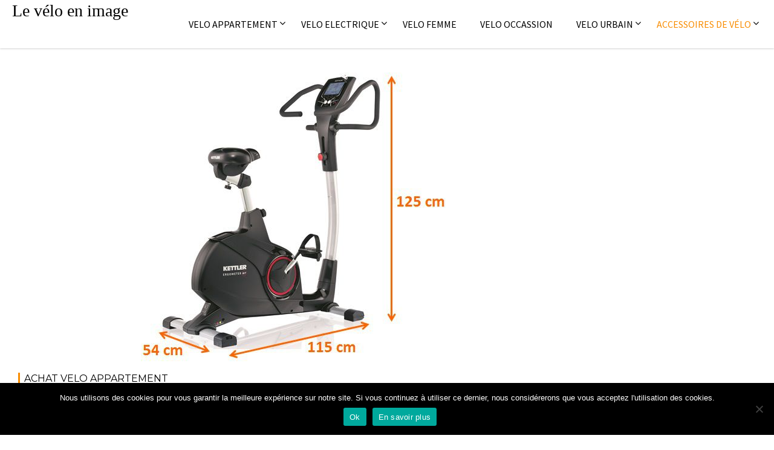

--- FILE ---
content_type: text/html; charset=UTF-8
request_url: https://www.parti-du-velo.fr/achat-velo-appartement-2/
body_size: 11841
content:
<!DOCTYPE html><html lang="fr-FR">
    	<head>

		        <meta charset="UTF-8">
        <meta name="viewport" content="width=device-width, initial-scale=1">
        <link rel="profile" href="https://gmpg.org/xfn/11">
        <link rel="pingback" href="https://www.parti-du-velo.fr/xmlrpc.php">
    <meta name='robots' content='index, follow, max-image-preview:large, max-snippet:-1, max-video-preview:-1' />

	<!-- This site is optimized with the Yoast SEO plugin v23.4 - https://yoast.com/wordpress/plugins/seo/ -->
	<title>Achat velo appartement - Le vélo en image</title>
	<link rel="canonical" href="https://www.parti-du-velo.fr/achat-velo-appartement-2/" />
	<meta property="og:locale" content="fr_FR" />
	<meta property="og:type" content="article" />
	<meta property="og:title" content="Achat velo appartement - Le vélo en image" />
	<meta property="og:description" content="Achat velo appartement Source google image: https://www.declicfitness.com/site/medias/kettler-velo-appartement-e7-achat.jpg" />
	<meta property="og:url" content="https://www.parti-du-velo.fr/achat-velo-appartement-2/" />
	<meta property="og:site_name" content="Le vélo en image" />
	<meta property="article:published_time" content="2017-05-19T07:34:48+00:00" />
	<meta property="og:image" content="https://www.parti-du-velo.fr/wp-content/uploads/2017/05/kettler-velo-appartement-e7-achat.jpg" />
	<meta property="og:image:width" content="504" />
	<meta property="og:image:height" content="478" />
	<meta property="og:image:type" content="image/jpeg" />
	<meta name="twitter:card" content="summary_large_image" />
	<script type="application/ld+json" class="yoast-schema-graph">{"@context":"https://schema.org","@graph":[{"@type":"WebPage","@id":"https://www.parti-du-velo.fr/achat-velo-appartement-2/","url":"https://www.parti-du-velo.fr/achat-velo-appartement-2/","name":"Achat velo appartement - Le vélo en image","isPartOf":{"@id":"https://www.parti-du-velo.fr/#website"},"primaryImageOfPage":{"@id":"https://www.parti-du-velo.fr/achat-velo-appartement-2/#primaryimage"},"image":{"@id":"https://www.parti-du-velo.fr/achat-velo-appartement-2/#primaryimage"},"thumbnailUrl":"https://www.parti-du-velo.fr/wp-content/uploads/2017/05/kettler-velo-appartement-e7-achat.jpg","datePublished":"2017-05-19T07:34:48+00:00","dateModified":"2017-05-19T07:34:48+00:00","author":{"@id":""},"breadcrumb":{"@id":"https://www.parti-du-velo.fr/achat-velo-appartement-2/#breadcrumb"},"inLanguage":"fr-FR","potentialAction":[{"@type":"ReadAction","target":["https://www.parti-du-velo.fr/achat-velo-appartement-2/"]}]},{"@type":"ImageObject","inLanguage":"fr-FR","@id":"https://www.parti-du-velo.fr/achat-velo-appartement-2/#primaryimage","url":"https://www.parti-du-velo.fr/wp-content/uploads/2017/05/kettler-velo-appartement-e7-achat.jpg","contentUrl":"https://www.parti-du-velo.fr/wp-content/uploads/2017/05/kettler-velo-appartement-e7-achat.jpg","width":504,"height":478},{"@type":"BreadcrumbList","@id":"https://www.parti-du-velo.fr/achat-velo-appartement-2/#breadcrumb","itemListElement":[{"@type":"ListItem","position":1,"name":"Home","item":"https://www.parti-du-velo.fr/"},{"@type":"ListItem","position":2,"name":"Achat velo appartement"}]},{"@type":"WebSite","@id":"https://www.parti-du-velo.fr/#website","url":"https://www.parti-du-velo.fr/","name":"Le vélo en image","description":"","potentialAction":[{"@type":"SearchAction","target":{"@type":"EntryPoint","urlTemplate":"https://www.parti-du-velo.fr/?s={search_term_string}"},"query-input":{"@type":"PropertyValueSpecification","valueRequired":true,"valueName":"search_term_string"}}],"inLanguage":"fr-FR"}]}</script>
	<!-- / Yoast SEO plugin. -->


<link rel='dns-prefetch' href='//fonts.googleapis.com' />
<link rel="alternate" type="application/rss+xml" title="Le vélo en image &raquo; Flux" href="https://www.parti-du-velo.fr/feed/" />
<link rel="alternate" type="application/rss+xml" title="Le vélo en image &raquo; Flux des commentaires" href="https://www.parti-du-velo.fr/comments/feed/" />
<link rel="alternate" type="application/rss+xml" title="Le vélo en image &raquo; Achat velo appartement Flux des commentaires" href="https://www.parti-du-velo.fr/achat-velo-appartement-2/feed/" />
<script type="text/javascript">
/* <![CDATA[ */
window._wpemojiSettings = {"baseUrl":"https:\/\/s.w.org\/images\/core\/emoji\/15.0.3\/72x72\/","ext":".png","svgUrl":"https:\/\/s.w.org\/images\/core\/emoji\/15.0.3\/svg\/","svgExt":".svg","source":{"concatemoji":"https:\/\/www.parti-du-velo.fr\/wp-includes\/js\/wp-emoji-release.min.js?ver=6.6.4"}};
/*! This file is auto-generated */
!function(i,n){var o,s,e;function c(e){try{var t={supportTests:e,timestamp:(new Date).valueOf()};sessionStorage.setItem(o,JSON.stringify(t))}catch(e){}}function p(e,t,n){e.clearRect(0,0,e.canvas.width,e.canvas.height),e.fillText(t,0,0);var t=new Uint32Array(e.getImageData(0,0,e.canvas.width,e.canvas.height).data),r=(e.clearRect(0,0,e.canvas.width,e.canvas.height),e.fillText(n,0,0),new Uint32Array(e.getImageData(0,0,e.canvas.width,e.canvas.height).data));return t.every(function(e,t){return e===r[t]})}function u(e,t,n){switch(t){case"flag":return n(e,"\ud83c\udff3\ufe0f\u200d\u26a7\ufe0f","\ud83c\udff3\ufe0f\u200b\u26a7\ufe0f")?!1:!n(e,"\ud83c\uddfa\ud83c\uddf3","\ud83c\uddfa\u200b\ud83c\uddf3")&&!n(e,"\ud83c\udff4\udb40\udc67\udb40\udc62\udb40\udc65\udb40\udc6e\udb40\udc67\udb40\udc7f","\ud83c\udff4\u200b\udb40\udc67\u200b\udb40\udc62\u200b\udb40\udc65\u200b\udb40\udc6e\u200b\udb40\udc67\u200b\udb40\udc7f");case"emoji":return!n(e,"\ud83d\udc26\u200d\u2b1b","\ud83d\udc26\u200b\u2b1b")}return!1}function f(e,t,n){var r="undefined"!=typeof WorkerGlobalScope&&self instanceof WorkerGlobalScope?new OffscreenCanvas(300,150):i.createElement("canvas"),a=r.getContext("2d",{willReadFrequently:!0}),o=(a.textBaseline="top",a.font="600 32px Arial",{});return e.forEach(function(e){o[e]=t(a,e,n)}),o}function t(e){var t=i.createElement("script");t.src=e,t.defer=!0,i.head.appendChild(t)}"undefined"!=typeof Promise&&(o="wpEmojiSettingsSupports",s=["flag","emoji"],n.supports={everything:!0,everythingExceptFlag:!0},e=new Promise(function(e){i.addEventListener("DOMContentLoaded",e,{once:!0})}),new Promise(function(t){var n=function(){try{var e=JSON.parse(sessionStorage.getItem(o));if("object"==typeof e&&"number"==typeof e.timestamp&&(new Date).valueOf()<e.timestamp+604800&&"object"==typeof e.supportTests)return e.supportTests}catch(e){}return null}();if(!n){if("undefined"!=typeof Worker&&"undefined"!=typeof OffscreenCanvas&&"undefined"!=typeof URL&&URL.createObjectURL&&"undefined"!=typeof Blob)try{var e="postMessage("+f.toString()+"("+[JSON.stringify(s),u.toString(),p.toString()].join(",")+"));",r=new Blob([e],{type:"text/javascript"}),a=new Worker(URL.createObjectURL(r),{name:"wpTestEmojiSupports"});return void(a.onmessage=function(e){c(n=e.data),a.terminate(),t(n)})}catch(e){}c(n=f(s,u,p))}t(n)}).then(function(e){for(var t in e)n.supports[t]=e[t],n.supports.everything=n.supports.everything&&n.supports[t],"flag"!==t&&(n.supports.everythingExceptFlag=n.supports.everythingExceptFlag&&n.supports[t]);n.supports.everythingExceptFlag=n.supports.everythingExceptFlag&&!n.supports.flag,n.DOMReady=!1,n.readyCallback=function(){n.DOMReady=!0}}).then(function(){return e}).then(function(){var e;n.supports.everything||(n.readyCallback(),(e=n.source||{}).concatemoji?t(e.concatemoji):e.wpemoji&&e.twemoji&&(t(e.twemoji),t(e.wpemoji)))}))}((window,document),window._wpemojiSettings);
/* ]]> */
</script>
<style id='wp-emoji-styles-inline-css' type='text/css'>

	img.wp-smiley, img.emoji {
		display: inline !important;
		border: none !important;
		box-shadow: none !important;
		height: 1em !important;
		width: 1em !important;
		margin: 0 0.07em !important;
		vertical-align: -0.1em !important;
		background: none !important;
		padding: 0 !important;
	}
</style>
<link rel='stylesheet' id='wp-block-library-css' href='https://www.parti-du-velo.fr/wp-includes/css/dist/block-library/style.min.css?ver=6.6.4' type='text/css' media='all' />
<style id='wp-block-library-theme-inline-css' type='text/css'>
.wp-block-audio :where(figcaption){color:#555;font-size:13px;text-align:center}.is-dark-theme .wp-block-audio :where(figcaption){color:#ffffffa6}.wp-block-audio{margin:0 0 1em}.wp-block-code{border:1px solid #ccc;border-radius:4px;font-family:Menlo,Consolas,monaco,monospace;padding:.8em 1em}.wp-block-embed :where(figcaption){color:#555;font-size:13px;text-align:center}.is-dark-theme .wp-block-embed :where(figcaption){color:#ffffffa6}.wp-block-embed{margin:0 0 1em}.blocks-gallery-caption{color:#555;font-size:13px;text-align:center}.is-dark-theme .blocks-gallery-caption{color:#ffffffa6}:root :where(.wp-block-image figcaption){color:#555;font-size:13px;text-align:center}.is-dark-theme :root :where(.wp-block-image figcaption){color:#ffffffa6}.wp-block-image{margin:0 0 1em}.wp-block-pullquote{border-bottom:4px solid;border-top:4px solid;color:currentColor;margin-bottom:1.75em}.wp-block-pullquote cite,.wp-block-pullquote footer,.wp-block-pullquote__citation{color:currentColor;font-size:.8125em;font-style:normal;text-transform:uppercase}.wp-block-quote{border-left:.25em solid;margin:0 0 1.75em;padding-left:1em}.wp-block-quote cite,.wp-block-quote footer{color:currentColor;font-size:.8125em;font-style:normal;position:relative}.wp-block-quote.has-text-align-right{border-left:none;border-right:.25em solid;padding-left:0;padding-right:1em}.wp-block-quote.has-text-align-center{border:none;padding-left:0}.wp-block-quote.is-large,.wp-block-quote.is-style-large,.wp-block-quote.is-style-plain{border:none}.wp-block-search .wp-block-search__label{font-weight:700}.wp-block-search__button{border:1px solid #ccc;padding:.375em .625em}:where(.wp-block-group.has-background){padding:1.25em 2.375em}.wp-block-separator.has-css-opacity{opacity:.4}.wp-block-separator{border:none;border-bottom:2px solid;margin-left:auto;margin-right:auto}.wp-block-separator.has-alpha-channel-opacity{opacity:1}.wp-block-separator:not(.is-style-wide):not(.is-style-dots){width:100px}.wp-block-separator.has-background:not(.is-style-dots){border-bottom:none;height:1px}.wp-block-separator.has-background:not(.is-style-wide):not(.is-style-dots){height:2px}.wp-block-table{margin:0 0 1em}.wp-block-table td,.wp-block-table th{word-break:normal}.wp-block-table :where(figcaption){color:#555;font-size:13px;text-align:center}.is-dark-theme .wp-block-table :where(figcaption){color:#ffffffa6}.wp-block-video :where(figcaption){color:#555;font-size:13px;text-align:center}.is-dark-theme .wp-block-video :where(figcaption){color:#ffffffa6}.wp-block-video{margin:0 0 1em}:root :where(.wp-block-template-part.has-background){margin-bottom:0;margin-top:0;padding:1.25em 2.375em}
</style>
<style id='classic-theme-styles-inline-css' type='text/css'>
/*! This file is auto-generated */
.wp-block-button__link{color:#fff;background-color:#32373c;border-radius:9999px;box-shadow:none;text-decoration:none;padding:calc(.667em + 2px) calc(1.333em + 2px);font-size:1.125em}.wp-block-file__button{background:#32373c;color:#fff;text-decoration:none}
</style>
<style id='global-styles-inline-css' type='text/css'>
:root{--wp--preset--aspect-ratio--square: 1;--wp--preset--aspect-ratio--4-3: 4/3;--wp--preset--aspect-ratio--3-4: 3/4;--wp--preset--aspect-ratio--3-2: 3/2;--wp--preset--aspect-ratio--2-3: 2/3;--wp--preset--aspect-ratio--16-9: 16/9;--wp--preset--aspect-ratio--9-16: 9/16;--wp--preset--color--black: #000000;--wp--preset--color--cyan-bluish-gray: #abb8c3;--wp--preset--color--white: #ffffff;--wp--preset--color--pale-pink: #f78da7;--wp--preset--color--vivid-red: #cf2e2e;--wp--preset--color--luminous-vivid-orange: #ff6900;--wp--preset--color--luminous-vivid-amber: #fcb900;--wp--preset--color--light-green-cyan: #7bdcb5;--wp--preset--color--vivid-green-cyan: #00d084;--wp--preset--color--pale-cyan-blue: #8ed1fc;--wp--preset--color--vivid-cyan-blue: #0693e3;--wp--preset--color--vivid-purple: #9b51e0;--wp--preset--gradient--vivid-cyan-blue-to-vivid-purple: linear-gradient(135deg,rgba(6,147,227,1) 0%,rgb(155,81,224) 100%);--wp--preset--gradient--light-green-cyan-to-vivid-green-cyan: linear-gradient(135deg,rgb(122,220,180) 0%,rgb(0,208,130) 100%);--wp--preset--gradient--luminous-vivid-amber-to-luminous-vivid-orange: linear-gradient(135deg,rgba(252,185,0,1) 0%,rgba(255,105,0,1) 100%);--wp--preset--gradient--luminous-vivid-orange-to-vivid-red: linear-gradient(135deg,rgba(255,105,0,1) 0%,rgb(207,46,46) 100%);--wp--preset--gradient--very-light-gray-to-cyan-bluish-gray: linear-gradient(135deg,rgb(238,238,238) 0%,rgb(169,184,195) 100%);--wp--preset--gradient--cool-to-warm-spectrum: linear-gradient(135deg,rgb(74,234,220) 0%,rgb(151,120,209) 20%,rgb(207,42,186) 40%,rgb(238,44,130) 60%,rgb(251,105,98) 80%,rgb(254,248,76) 100%);--wp--preset--gradient--blush-light-purple: linear-gradient(135deg,rgb(255,206,236) 0%,rgb(152,150,240) 100%);--wp--preset--gradient--blush-bordeaux: linear-gradient(135deg,rgb(254,205,165) 0%,rgb(254,45,45) 50%,rgb(107,0,62) 100%);--wp--preset--gradient--luminous-dusk: linear-gradient(135deg,rgb(255,203,112) 0%,rgb(199,81,192) 50%,rgb(65,88,208) 100%);--wp--preset--gradient--pale-ocean: linear-gradient(135deg,rgb(255,245,203) 0%,rgb(182,227,212) 50%,rgb(51,167,181) 100%);--wp--preset--gradient--electric-grass: linear-gradient(135deg,rgb(202,248,128) 0%,rgb(113,206,126) 100%);--wp--preset--gradient--midnight: linear-gradient(135deg,rgb(2,3,129) 0%,rgb(40,116,252) 100%);--wp--preset--font-size--small: 13px;--wp--preset--font-size--medium: 20px;--wp--preset--font-size--large: 36px;--wp--preset--font-size--x-large: 42px;--wp--preset--spacing--20: 0.44rem;--wp--preset--spacing--30: 0.67rem;--wp--preset--spacing--40: 1rem;--wp--preset--spacing--50: 1.5rem;--wp--preset--spacing--60: 2.25rem;--wp--preset--spacing--70: 3.38rem;--wp--preset--spacing--80: 5.06rem;--wp--preset--shadow--natural: 6px 6px 9px rgba(0, 0, 0, 0.2);--wp--preset--shadow--deep: 12px 12px 50px rgba(0, 0, 0, 0.4);--wp--preset--shadow--sharp: 6px 6px 0px rgba(0, 0, 0, 0.2);--wp--preset--shadow--outlined: 6px 6px 0px -3px rgba(255, 255, 255, 1), 6px 6px rgba(0, 0, 0, 1);--wp--preset--shadow--crisp: 6px 6px 0px rgba(0, 0, 0, 1);}:where(.is-layout-flex){gap: 0.5em;}:where(.is-layout-grid){gap: 0.5em;}body .is-layout-flex{display: flex;}.is-layout-flex{flex-wrap: wrap;align-items: center;}.is-layout-flex > :is(*, div){margin: 0;}body .is-layout-grid{display: grid;}.is-layout-grid > :is(*, div){margin: 0;}:where(.wp-block-columns.is-layout-flex){gap: 2em;}:where(.wp-block-columns.is-layout-grid){gap: 2em;}:where(.wp-block-post-template.is-layout-flex){gap: 1.25em;}:where(.wp-block-post-template.is-layout-grid){gap: 1.25em;}.has-black-color{color: var(--wp--preset--color--black) !important;}.has-cyan-bluish-gray-color{color: var(--wp--preset--color--cyan-bluish-gray) !important;}.has-white-color{color: var(--wp--preset--color--white) !important;}.has-pale-pink-color{color: var(--wp--preset--color--pale-pink) !important;}.has-vivid-red-color{color: var(--wp--preset--color--vivid-red) !important;}.has-luminous-vivid-orange-color{color: var(--wp--preset--color--luminous-vivid-orange) !important;}.has-luminous-vivid-amber-color{color: var(--wp--preset--color--luminous-vivid-amber) !important;}.has-light-green-cyan-color{color: var(--wp--preset--color--light-green-cyan) !important;}.has-vivid-green-cyan-color{color: var(--wp--preset--color--vivid-green-cyan) !important;}.has-pale-cyan-blue-color{color: var(--wp--preset--color--pale-cyan-blue) !important;}.has-vivid-cyan-blue-color{color: var(--wp--preset--color--vivid-cyan-blue) !important;}.has-vivid-purple-color{color: var(--wp--preset--color--vivid-purple) !important;}.has-black-background-color{background-color: var(--wp--preset--color--black) !important;}.has-cyan-bluish-gray-background-color{background-color: var(--wp--preset--color--cyan-bluish-gray) !important;}.has-white-background-color{background-color: var(--wp--preset--color--white) !important;}.has-pale-pink-background-color{background-color: var(--wp--preset--color--pale-pink) !important;}.has-vivid-red-background-color{background-color: var(--wp--preset--color--vivid-red) !important;}.has-luminous-vivid-orange-background-color{background-color: var(--wp--preset--color--luminous-vivid-orange) !important;}.has-luminous-vivid-amber-background-color{background-color: var(--wp--preset--color--luminous-vivid-amber) !important;}.has-light-green-cyan-background-color{background-color: var(--wp--preset--color--light-green-cyan) !important;}.has-vivid-green-cyan-background-color{background-color: var(--wp--preset--color--vivid-green-cyan) !important;}.has-pale-cyan-blue-background-color{background-color: var(--wp--preset--color--pale-cyan-blue) !important;}.has-vivid-cyan-blue-background-color{background-color: var(--wp--preset--color--vivid-cyan-blue) !important;}.has-vivid-purple-background-color{background-color: var(--wp--preset--color--vivid-purple) !important;}.has-black-border-color{border-color: var(--wp--preset--color--black) !important;}.has-cyan-bluish-gray-border-color{border-color: var(--wp--preset--color--cyan-bluish-gray) !important;}.has-white-border-color{border-color: var(--wp--preset--color--white) !important;}.has-pale-pink-border-color{border-color: var(--wp--preset--color--pale-pink) !important;}.has-vivid-red-border-color{border-color: var(--wp--preset--color--vivid-red) !important;}.has-luminous-vivid-orange-border-color{border-color: var(--wp--preset--color--luminous-vivid-orange) !important;}.has-luminous-vivid-amber-border-color{border-color: var(--wp--preset--color--luminous-vivid-amber) !important;}.has-light-green-cyan-border-color{border-color: var(--wp--preset--color--light-green-cyan) !important;}.has-vivid-green-cyan-border-color{border-color: var(--wp--preset--color--vivid-green-cyan) !important;}.has-pale-cyan-blue-border-color{border-color: var(--wp--preset--color--pale-cyan-blue) !important;}.has-vivid-cyan-blue-border-color{border-color: var(--wp--preset--color--vivid-cyan-blue) !important;}.has-vivid-purple-border-color{border-color: var(--wp--preset--color--vivid-purple) !important;}.has-vivid-cyan-blue-to-vivid-purple-gradient-background{background: var(--wp--preset--gradient--vivid-cyan-blue-to-vivid-purple) !important;}.has-light-green-cyan-to-vivid-green-cyan-gradient-background{background: var(--wp--preset--gradient--light-green-cyan-to-vivid-green-cyan) !important;}.has-luminous-vivid-amber-to-luminous-vivid-orange-gradient-background{background: var(--wp--preset--gradient--luminous-vivid-amber-to-luminous-vivid-orange) !important;}.has-luminous-vivid-orange-to-vivid-red-gradient-background{background: var(--wp--preset--gradient--luminous-vivid-orange-to-vivid-red) !important;}.has-very-light-gray-to-cyan-bluish-gray-gradient-background{background: var(--wp--preset--gradient--very-light-gray-to-cyan-bluish-gray) !important;}.has-cool-to-warm-spectrum-gradient-background{background: var(--wp--preset--gradient--cool-to-warm-spectrum) !important;}.has-blush-light-purple-gradient-background{background: var(--wp--preset--gradient--blush-light-purple) !important;}.has-blush-bordeaux-gradient-background{background: var(--wp--preset--gradient--blush-bordeaux) !important;}.has-luminous-dusk-gradient-background{background: var(--wp--preset--gradient--luminous-dusk) !important;}.has-pale-ocean-gradient-background{background: var(--wp--preset--gradient--pale-ocean) !important;}.has-electric-grass-gradient-background{background: var(--wp--preset--gradient--electric-grass) !important;}.has-midnight-gradient-background{background: var(--wp--preset--gradient--midnight) !important;}.has-small-font-size{font-size: var(--wp--preset--font-size--small) !important;}.has-medium-font-size{font-size: var(--wp--preset--font-size--medium) !important;}.has-large-font-size{font-size: var(--wp--preset--font-size--large) !important;}.has-x-large-font-size{font-size: var(--wp--preset--font-size--x-large) !important;}
:where(.wp-block-post-template.is-layout-flex){gap: 1.25em;}:where(.wp-block-post-template.is-layout-grid){gap: 1.25em;}
:where(.wp-block-columns.is-layout-flex){gap: 2em;}:where(.wp-block-columns.is-layout-grid){gap: 2em;}
:root :where(.wp-block-pullquote){font-size: 1.5em;line-height: 1.6;}
</style>
<link rel='stylesheet' id='cookie-notice-front-css' href='https://www.parti-du-velo.fr/wp-content/plugins/cookie-notice/css/front.min.css?ver=2.4.18' type='text/css' media='all' />
<link rel='stylesheet' id='crp-style-rounded-thumbs-css' href='https://www.parti-du-velo.fr/wp-content/plugins/contextual-related-posts/css/rounded-thumbs.min.css?ver=3.5.4' type='text/css' media='all' />
<style id='crp-style-rounded-thumbs-inline-css' type='text/css'>

			.crp_related.crp-rounded-thumbs a {
				width: 150px;
                height: 150px;
				text-decoration: none;
			}
			.crp_related.crp-rounded-thumbs img {
				max-width: 150px;
				margin: auto;
			}
			.crp_related.crp-rounded-thumbs .crp_title {
				width: 100%;
			}
			
</style>
<link rel='stylesheet' id='acmephoto-googleapis-css' href='//fonts.googleapis.com/css?family=Montserrat%3A400%2C700%7CSource+Sans+Pro%3A400%2C600&#038;ver=1.0.0' type='text/css' media='all' />
<link rel='stylesheet' id='font-awesome-css' href='https://www.parti-du-velo.fr/wp-content/themes/acmephoto/assets/library/Font-Awesome/css/font-awesome.min.css?ver=4.5.0' type='text/css' media='all' />
<link rel='stylesheet' id='acmephoto-style-css' href='https://www.parti-du-velo.fr/wp-content/themes/acmephoto/style.css?ver=6.6.4' type='text/css' media='all' />
<style id='acmephoto-style-inline-css' type='text/css'>

            mark,
            .comment-form .form-submit input,
            #calendar_wrap #wp-calendar #today,
            #calendar_wrap #wp-calendar #today a,
            .wpcf7-form input.wpcf7-submit:hover,
            .wpcf7-form input.wpcf7-submit:focus,
            .breadcrumb,
            .masonry-start .read-more .read-more-btn,
            .show-more,
             .slicknav_btn,
             .widget-title::after,
             .banner-search .search-block #searchsubmit,
             .at-sticky{
                background: #F88C00;
            }
            a:hover,
            .header-wrapper .menu li a:hover,
            .socials a:hover,
            .site-title a:hover,
            .slider-feature-wrap a:hover,
            .featured-desc .above-entry-meta span:hover,
            .posted-on a:hover,
            .cat-links a:hover,
            .comments-link a:hover,
            .edit-link a:hover,
            .tags-links a:hover,
            .byline a:hover,
            .nav-links a:hover,
            #acmephoto-breadcrumbs a:hover,
            .widget li a:hover,
             a:focus,
            .header-wrapper .menu li a:focus,
            .socials a:focus,
            .site-title a:focus,
            .slider-feature-wrap a:focus,
            .featured-desc .above-entry-meta span:focus,
            .posted-on a:focus,
            .cat-links a:focus,
            .comments-link a:focus,
            .edit-link a:focus,
            .tags-links a:focus,
            .byline a:focus,
            .nav-links a:focus,
            #acmephoto-breadcrumbs a:focus,
            .widget li a:focus,
            .slider-section .cat-links a,
            .widget_search input#s,
            .wpcf7-form input.wpcf7-submit,
            .screen-reader-text:focus,
            .main-navigation ul > li.current-menu-item > a,
            .main-navigation ul > li.current-menu-parent > a,
            .main-navigation ul > li.current_page_parent > a,
            .main-navigation ul > li.current_page_ancestor > a{
                color: #F88C00;
            }
         .at-sticky::before {
         	border-top: 18px solid #F88C00;
         }
            .page-header .page-title:after,
            .single .entry-header.border .entry-title:after{
                background: #F88C00;
                content: '';
                height: 18px;
                position: absolute;
                top: 14px;
                width: 3px;
                left:0;
            }
            .rtl .page-header .page-title:after,
            .rtl.single .entry-header.border .entry-title:after{
                background: #F88C00;
                content: '';
                height: 18px;
                position: absolute;
                top: 14px;
                width: 3px;
                right:0;
            }
            .page-header .page-title:before,
            .single .entry-header.border .entry-title:before{
                border-bottom: 7px solid #F88C00;
            }
            .wpcf7-form input.wpcf7-submit:hover,
            .wpcf7-form input.wpcf7-submit:focus,
            .banner-search .search-block{
                border: 2px solid #F88C00;
            }
            .breadcrumb::after {
                border-left: 5px solid #F88C00;
            }
            .rtl .breadcrumb::after {
                border-right: 5px solid #F88C00;
                border-left: medium none;
            }
            .tagcloud a{
                border: 1px solid #F88C00;
            }
         
            @media screen and (max-width:992px){
                .slicknav_nav li:hover > a,
                .slicknav_nav li.current-menu-ancestor a,
                .slicknav_nav li.current-menu-item  > a,
                .slicknav_nav li.current_page_item a,
                .slicknav_nav li.current_page_item .slicknav_item span,
                .slicknav_nav li .slicknav_item:hover a{
                    color: #F88C00;
                }
                .slicknav_nav li:focus-within > a,
                .slicknav_nav li .slicknav_item:focus-within a{
                    color: #F88C00;
                }
            }
</style>
<link rel='stylesheet' id='acmephoto-block-front-styles-css' href='https://www.parti-du-velo.fr/wp-content/themes/acmephoto/acmethemes/gutenberg/gutenberg-front.css?ver=1.0' type='text/css' media='all' />
<script type="text/javascript" id="cookie-notice-front-js-before">
/* <![CDATA[ */
var cnArgs = {"ajaxUrl":"https:\/\/www.parti-du-velo.fr\/wp-admin\/admin-ajax.php","nonce":"c538124e56","hideEffect":"fade","position":"bottom","onScroll":false,"onScrollOffset":100,"onClick":false,"cookieName":"cookie_notice_accepted","cookieTime":2592000,"cookieTimeRejected":2592000,"globalCookie":false,"redirection":false,"cache":true,"revokeCookies":false,"revokeCookiesOpt":"automatic"};
/* ]]> */
</script>
<script type="text/javascript" src="https://www.parti-du-velo.fr/wp-content/plugins/cookie-notice/js/front.min.js?ver=2.4.18" id="cookie-notice-front-js"></script>
<script type="text/javascript" src="https://www.parti-du-velo.fr/wp-includes/js/jquery/jquery.min.js?ver=3.7.1" id="jquery-core-js"></script>
<script type="text/javascript" src="https://www.parti-du-velo.fr/wp-includes/js/jquery/jquery-migrate.min.js?ver=3.4.1" id="jquery-migrate-js"></script>
<!--[if lt IE 9]>
<script type="text/javascript" src="https://www.parti-du-velo.fr/wp-content/themes/acmephoto/assets/library/html5shiv/html5shiv.min.js?ver=3.7.3" id="html5shiv-js"></script>
<![endif]-->
<!--[if lt IE 9]>
<script type="text/javascript" src="https://www.parti-du-velo.fr/wp-content/themes/acmephoto/assets/library/respond/respond.min.js?ver=1.1.2" id="respond-js"></script>
<![endif]-->
<link rel="https://api.w.org/" href="https://www.parti-du-velo.fr/wp-json/" /><link rel="alternate" title="JSON" type="application/json" href="https://www.parti-du-velo.fr/wp-json/wp/v2/posts/13443" /><link rel="EditURI" type="application/rsd+xml" title="RSD" href="https://www.parti-du-velo.fr/xmlrpc.php?rsd" />
<meta name="generator" content="WordPress 6.6.4" />
<link rel='shortlink' href='https://www.parti-du-velo.fr/?p=13443' />
<link rel="alternate" title="oEmbed (JSON)" type="application/json+oembed" href="https://www.parti-du-velo.fr/wp-json/oembed/1.0/embed?url=https%3A%2F%2Fwww.parti-du-velo.fr%2Fachat-velo-appartement-2%2F" />
<link rel="alternate" title="oEmbed (XML)" type="text/xml+oembed" href="https://www.parti-du-velo.fr/wp-json/oembed/1.0/embed?url=https%3A%2F%2Fwww.parti-du-velo.fr%2Fachat-velo-appartement-2%2F&#038;format=xml" />
<link rel="icon" href="https://www.parti-du-velo.fr/wp-content/uploads/2017/05/cropped-koga_erunner-32x32.jpg" sizes="32x32" />
<link rel="icon" href="https://www.parti-du-velo.fr/wp-content/uploads/2017/05/cropped-koga_erunner-192x192.jpg" sizes="192x192" />
<link rel="apple-touch-icon" href="https://www.parti-du-velo.fr/wp-content/uploads/2017/05/cropped-koga_erunner-180x180.jpg" />
<meta name="msapplication-TileImage" content="https://www.parti-du-velo.fr/wp-content/uploads/2017/05/cropped-koga_erunner-270x270.jpg" />
	</head>
<body data-rsssl=1 class="post-template-default single single-post postid-13443 single-format-image cookies-not-set right-sidebar group-blog">

        <div id="page" class="hfeed site">
            <a class="skip-link screen-reader-text" href="#content" title="link">Skip to content</a>
                <div class="navbar at-navbar normal-navigation clearfix" id="navbar" role="navigation">
                        <div class="wrapper">
            <div class="sticky-site-identity">
                                    <p class="site-title">
                        <a href="https://www.parti-du-velo.fr/" rel="home">Le vélo en image</a>
                    </p>
                <!--acmephoto-header-id-display-opt-->
        <!--acmephoto-header-id-display-opt-->
            </div>
                        <button type="button" class="navbar-toggle"><i class="fa fa-bars"></i></button>
            <div class="main-navigation clearfix" id="main-navigation">
                <div class="menu-top-menu-container"><ul id="primary-menu" class="nav navbar-nav navbar-right animated"><li id="menu-item-7" class="menu-item menu-item-type-taxonomy menu-item-object-category menu-item-has-children menu-item-7"><a href="https://www.parti-du-velo.fr/velo-appartement/">Velo appartement</a>
<ul class="sub-menu">
	<li id="menu-item-2536" class="menu-item menu-item-type-taxonomy menu-item-object-category menu-item-2536"><a href="https://www.parti-du-velo.fr/velos-elliptiques/">Vélos Elliptiques</a></li>
</ul>
</li>
<li id="menu-item-10" class="menu-item menu-item-type-taxonomy menu-item-object-category menu-item-has-children menu-item-10"><a href="https://www.parti-du-velo.fr/velo-electrique/">Velo electrique</a>
<ul class="sub-menu">
	<li id="menu-item-12" class="menu-item menu-item-type-taxonomy menu-item-object-category menu-item-12"><a href="https://www.parti-du-velo.fr/velo-jouet/">Velo jouet</a></li>
</ul>
</li>
<li id="menu-item-11" class="menu-item menu-item-type-taxonomy menu-item-object-category menu-item-11"><a href="https://www.parti-du-velo.fr/velo-femme/">Velo femme</a></li>
<li id="menu-item-13" class="menu-item menu-item-type-taxonomy menu-item-object-category menu-item-13"><a href="https://www.parti-du-velo.fr/velo-occassion/">Velo occassion</a></li>
<li id="menu-item-18" class="menu-item menu-item-type-taxonomy menu-item-object-category menu-item-has-children menu-item-18"><a href="https://www.parti-du-velo.fr/velo-urbain/">Velo Urbain</a>
<ul class="sub-menu">
	<li id="menu-item-8" class="menu-item menu-item-type-taxonomy menu-item-object-category menu-item-8"><a href="https://www.parti-du-velo.fr/velo-bebe/">Velo bebe</a></li>
	<li id="menu-item-17" class="menu-item menu-item-type-taxonomy menu-item-object-category menu-item-17"><a href="https://www.parti-du-velo.fr/velo-une-roue/">Velo une roue</a></li>
	<li id="menu-item-14" class="menu-item menu-item-type-taxonomy menu-item-object-category menu-item-14"><a href="https://www.parti-du-velo.fr/velo-pliant/">Velo pliant</a></li>
	<li id="menu-item-16" class="menu-item menu-item-type-taxonomy menu-item-object-category menu-item-16"><a href="https://www.parti-du-velo.fr/velo-trek/">Velo Trek</a></li>
	<li id="menu-item-9" class="menu-item menu-item-type-taxonomy menu-item-object-category menu-item-9"><a href="https://www.parti-du-velo.fr/velo-de-route/">Velo de route</a></li>
	<li id="menu-item-19" class="menu-item menu-item-type-taxonomy menu-item-object-category menu-item-19"><a href="https://www.parti-du-velo.fr/velo-vert/">Velo vert</a></li>
	<li id="menu-item-15" class="menu-item menu-item-type-taxonomy menu-item-object-category menu-item-15"><a href="https://www.parti-du-velo.fr/velo-quad/">Velo quad</a></li>
</ul>
</li>
<li id="menu-item-12474" class="menu-item menu-item-type-taxonomy menu-item-object-category current-post-ancestor current-menu-parent current-post-parent menu-item-has-children menu-item-12474"><a href="https://www.parti-du-velo.fr/accessoires-de-velo/">Accessoires de vélo</a>
<ul class="sub-menu">
	<li id="menu-item-9638" class="menu-item menu-item-type-taxonomy menu-item-object-category menu-item-9638"><a href="https://www.parti-du-velo.fr/selle-velo/">Selle Vélo</a></li>
</ul>
</li>
</ul></div>            </div>
            <!--/.nav-collapse -->
        </div>
                    </div>
                    <div class="wrapper content-wrapper clearfix">
    <div id="content" class="site-content clearfix">
        <div id="primary" class="content-area">
		<main id="main" class="site-main" role="main">
			<article id="post-13443" class="post-13443 post type-post status-publish format-image has-post-thumbnail hentry category-accessoires-de-velo post_format-post-format-image">
	<!--post thumbnal options-->
			<div class="single-feat clearfix">
			<div class="at-hover-fixed">
				<figure class="single-thumb single-thumb-full">
					<img width="504" height="478" src="https://www.parti-du-velo.fr/wp-content/uploads/2017/05/kettler-velo-appartement-e7-achat.jpg" class="attachment-full size-full wp-post-image" alt="" decoding="async" fetchpriority="high" srcset="https://www.parti-du-velo.fr/wp-content/uploads/2017/05/kettler-velo-appartement-e7-achat.jpg 504w, https://www.parti-du-velo.fr/wp-content/uploads/2017/05/kettler-velo-appartement-e7-achat-300x285.jpg 300w" sizes="(max-width: 504px) 100vw, 504px" />				</figure>
				<div class="singe-content-wrapper">
					<div class="at-overlay">
						<div class="acme-col-2">
							<div class="entry-data">
																	<div class="entry-meta">
										<span class="posted-on"><a href="https://www.parti-du-velo.fr/achat-velo-appartement-2/" rel="bookmark"><i class="fa fa-calendar"></i><time class="entry-date published updated" datetime="2017-05-19T07:34:48+00:00">mai 19, 2017</time></a></span><span class="byline"> <span class="author vcard"><a class="url fn n" href="https://www.parti-du-velo.fr/author/"><i class="fa fa-user"></i></a></span></span>									</div><!-- .entry-meta -->
															</div>
						</div>
						<div class="acme-col-2 float-right">
							<footer class="entry-footer">
								<span class="cat-links"><i class="fa fa-folder-o"></i><a href="https://www.parti-du-velo.fr/accessoires-de-velo/" rel="category tag">Accessoires de vélo</a></span>							</footer><!-- .entry-footer -->
						</div>
					</div>
				</div>
			</div><!--.at-hover-fixed-->
		</div><!-- .single-feat-->
		<header class="entry-header border">
		<h1 class="entry-title">Achat velo appartement</h1>	</header><!-- .entry-header -->
		<div class="entry-content">
		<div class='code-block code-block-1' style='margin: 8px 0; clear: both;'>
<script async src="//pagead2.googlesyndication.com/pagead/js/adsbygoogle.js"></script>
<!-- Top parti-du-velo.fr -->
<ins class="adsbygoogle"
     style="display:inline-block;width:728px;height:90px"
     data-ad-client="ca-pub-4880959629584656"
     data-ad-slot="8113751457"></ins>
<script>
(adsbygoogle = window.adsbygoogle || []).push({});
</script></div>
<p><img src='https://www.parti-du-velo.fr/wp-content/uploads/2017/05/kettler-velo-appartement-e7-achat.jpg' alt='' /></p><div class='code-block code-block-2' style='margin: 8px 0; clear: both;'>
<script async src="//pagead2.googlesyndication.com/pagead/js/adsbygoogle.js"></script>
<!-- Bot article parti-du-velo.fr -->
<ins class="adsbygoogle"
     style="display:inline-block;width:728px;height:90px"
     data-ad-client="ca-pub-4880959629584656"
     data-ad-slot="9590484658"></ins>
<script>
(adsbygoogle = window.adsbygoogle || []).push({});
</script></div>

<a href="https://www.objectif-economiser.com/velo" class="btn btn-danger btn-lg">Je veux trouver une potence de vélo en alliage d&rsquo;aluminium pas cher ICI</a> Achat velo appartement<br />
 <br />Source google image: https://www.declicfitness.com/site/medias/kettler-velo-appartement-e7-achat.jpg</p>
<div class="crp_related     crp-rounded-thumbs"><h3>Related Posts:</h3><ul><li><a href="https://www.parti-du-velo.fr/velo-dappartement-cdiscount/"     class="crp_link post-14169"><figure><img decoding="async"  width="150" height="150"  src="https://pixabay.com/get/g64f0fbecb7e2c4b2aaba72a46c3eb4a89bcaa8d11a0fcd2798bee90d8a73be8e307012a689e4a0c6e6fea4289ad06fc303f39f0dfb1fefb7036f02af9adb61ca_1280.png" class="crp_first crp_thumb thumbnail" alt="Vélo d&#039;appartement cdiscount" title="Vélo d&#039;appartement cdiscount" /></figure><span class="crp_title">Vélo d'appartement cdiscount</span></a></li><li><a href="https://www.parti-du-velo.fr/reprise-velo-decathlon/"     class="crp_link post-14167"><figure><img decoding="async"  width="150" height="150"  src="https://www.parti-du-velo.fr/wp-content/plugins/contextual-related-posts/default.png" class="crp_default_thumb crp_thumb thumbnail" alt="Reprise velo decathlon" title="Reprise velo decathlon" /></figure><span class="crp_title">Reprise velo decathlon</span></a></li><li><a href="https://www.parti-du-velo.fr/cdiscount-velo-appartement-2/"     class="crp_link post-14175"><figure><img loading="lazy" decoding="async"  width="150" height="150"  src="https://pixabay.com/get/g6338d70d03c14567696bb0f1b4604b8a2f4786e46450f39e87ad48cfb4ff7197405dc208f7ceb9ff422cb861a6d3e2b11c80f2d58f48952479097b99586aefd5_1280.jpg" class="crp_first crp_thumb thumbnail" alt="Cdiscount velo appartement" title="Cdiscount velo appartement" /></figure><span class="crp_title">Cdiscount velo appartement</span></a></li><li><a href="https://www.parti-du-velo.fr/velo-dappartement-amazon/"     class="crp_link post-14156"><figure><img loading="lazy" decoding="async"  width="150" height="150"  src="https://pixabay.com/get/g34ef50308afaa77ee754cab940f78f067a7af23714f5282774d5847462939f89d28644ec110ddc76c3c6ea1979040cf9f871599ceea846ddd8ee0d1d2f14acad_1280.jpg" class="crp_first crp_thumb thumbnail" alt="Vélo d&#039;appartement amazon" title="Vélo d&#039;appartement amazon" /></figure><span class="crp_title">Vélo d'appartement amazon</span></a></li><li><a href="https://www.parti-du-velo.fr/velo-electrique-feu-vert/"     class="crp_link post-14159"><figure><img loading="lazy" decoding="async"  width="150" height="150"  src="https://pixabay.com/get/g0db38c501563717373dbd2797953bb2c4e856ded94d6782a02396987ce78f96758a165352eaad7781c052f8225af5e2f96b183118a69249ce1c5e4bf60385d50_1280.jpg" class="crp_first crp_thumb thumbnail" alt="Velo electrique feu vert" title="Velo electrique feu vert" /></figure><span class="crp_title">Velo electrique feu vert</span></a></li><li><a href="https://www.parti-du-velo.fr/velo-electrique-vintage/"     class="crp_link post-14172"><figure><img loading="lazy" decoding="async"  width="150" height="150"  src="https://www.parti-du-velo.fr/wp-content/plugins/contextual-related-posts/default.png" class="crp_default_thumb crp_thumb thumbnail" alt="Vélo électrique vintage" title="Vélo électrique vintage" /></figure><span class="crp_title">Vélo électrique vintage</span></a></li><li><a href="https://www.parti-du-velo.fr/velo-occasion-le-bon-coin/"     class="crp_link post-14173"><figure><img loading="lazy" decoding="async"  width="150" height="150"  src="https://www.parti-du-velo.fr/wp-content/plugins/contextual-related-posts/default.png" class="crp_default_thumb crp_thumb thumbnail" alt="Velo occasion le bon coin" title="Velo occasion le bon coin" /></figure><span class="crp_title">Velo occasion le bon coin</span></a></li><li><a href="https://www.parti-du-velo.fr/velo-24-pouces-intersport/"     class="crp_link post-14161"><figure><img loading="lazy" decoding="async"  width="150" height="150"  src="https://www.parti-du-velo.fr/wp-content/plugins/contextual-related-posts/default.png" class="crp_default_thumb crp_thumb thumbnail" alt="Vélo 24 pouces intersport" title="Vélo 24 pouces intersport" /></figure><span class="crp_title">Vélo 24 pouces intersport</span></a></li><li><a href="https://www.parti-du-velo.fr/leboncoin-velo/"     class="crp_link post-14162"><figure><img loading="lazy" decoding="async"  width="150" height="150"  src="https://www.parti-du-velo.fr/wp-content/plugins/contextual-related-posts/default.png" class="crp_default_thumb crp_thumb thumbnail" alt="Leboncoin velo" title="Leboncoin velo" /></figure><span class="crp_title">Leboncoin velo</span></a></li><li><a href="https://www.parti-du-velo.fr/le-bon-coin-velo-electrique/"     class="crp_link post-14160"><figure><img loading="lazy" decoding="async"  width="150" height="150"  src="https://pixabay.com/get/gc2d9f9ae946811d1696dc57cb966d6806b5e127e410cce2e08e8701f2c6beb872be5fd6bd45384e813999e42abd26550386119f4b15f1676bff771f641f57425_1280.jpg" class="crp_first crp_thumb thumbnail" alt="Le bon coin velo electrique" title="Le bon coin velo electrique" /></figure><span class="crp_title">Le bon coin velo electrique</span></a></li></ul><div class="crp_clear"></div></div><!-- CONTENT END 2 -->
			</div><!-- .entry-content -->
	</article><!-- #post-## -->
	<nav class="navigation post-navigation" aria-label="Publications">
		<h2 class="screen-reader-text">Navigation de l’article</h2>
		<div class="nav-links"><div class="nav-previous"><a href="https://www.parti-du-velo.fr/guidon-course-velo/" rel="prev"><span class="nav-title prev">Previous</span></a></div><div class="nav-next"><a href="https://www.parti-du-velo.fr/velo18/" rel="next"><span class="nav-title next">Next</span></a></div></div>
	</nav><div id="comments" class="comments-area">
		<div id="respond" class="comment-respond">
		<h3 id="reply-title" class="comment-reply-title"><span></span> Leave a Comment <small><a rel="nofollow" id="cancel-comment-reply-link" href="/achat-velo-appartement-2/#respond" style="display:none;">Annuler la réponse</a></small></h3><form action="https://www.parti-du-velo.fr/wp-comments-post.php" method="post" id="commentform" class="comment-form"><p class="comment-form-comment"><label for="comment"></label> <textarea id="comment" name="comment" placeholder="Comment" cols="45" rows="8" aria-required="true"></textarea></p><p class="comment-form-author"><label for="author"></label><input id="author" name="author" type="text" placeholder="Name" value="" size="30" aria-required="true"/></p>
<p class="comment-form-email"><label for="email"></label> <input id="email" name="email" type="email" value="" placeholder="Email" size="30"aria-required="true"/></p>
<p class="comment-form-url"><label for="url"></label> <input id="url" name="url" placeholder="Website URL" type="url" value="" size="30" /></p>
<p class="form-submit"><input name="submit" type="submit" id="submit" class="submit" value="Add Comment" /> <input type='hidden' name='comment_post_ID' value='13443' id='comment_post_ID' />
<input type='hidden' name='comment_parent' id='comment_parent' value='0' />
</p><p style="display: none;"><input type="hidden" id="akismet_comment_nonce" name="akismet_comment_nonce" value="ea8414f643" /></p><p style="display: none !important;" class="akismet-fields-container" data-prefix="ak_"><label>&#916;<textarea name="ak_hp_textarea" cols="45" rows="8" maxlength="100"></textarea></label><input type="hidden" id="ak_js_1" name="ak_js" value="28"/><script>document.getElementById( "ak_js_1" ).setAttribute( "value", ( new Date() ).getTime() );</script></p></form>	</div><!-- #respond -->
	</div><!-- #comments -->		</main><!-- #main -->
	</div><!-- #primary -->
    <div id="secondary-right" class="widget-area sidebar secondary-sidebar float-right" role="complementary">
        <div id="sidebar-section-top" class="widget-area sidebar clearfix">
			<aside id="text-2" class="widget widget_text">			<div class="textwidget"><script async src="//pagead2.googlesyndication.com/pagead/js/adsbygoogle.js"></script>
<!-- Sidebar parti-du-velo.fr -->
<ins class="adsbygoogle"
     style="display:inline-block;width:300px;height:600px"
     data-ad-client="ca-pub-4880959629584656"
     data-ad-slot="2067217855"></ins>
<script>
(adsbygoogle = window.adsbygoogle || []).push({});
</script></div>
		</aside><aside id="text-3" class="widget widget_text">			<div class="textwidget"><a href="https://www.parti-du-velo.fr/Mal-dos-accueil"><img class="size-medium wp-image-20 aligncenter" src="https://www.parti-du-velo.fr/wp-content/uploads/2017/05/mal_de_dos.gif" alt="" width="256" height="300" /></a>

</div>
		</aside>        </div>
    </div>
        </div><!-- #content -->
        </div><!-- content-wrapper-->
            <div class="clearfix"></div>
        <footer id="colophon" class="site-footer" role="contentinfo">
            <div class=" footer-wrapper">
                            <div class="footer-copyright border text-center">
                    <div class="wrapper">
                                                <div class="clearfix"></div>
                                                    <p>&copy; All Right Reserved 2018</p>
                        <div class="site-info">                            <a href="https://wordpress.org/">Proudly powered by WordPress</a>
                            <span class="sep"> | </span>
	                        Theme: AcmePhoto by <a href="https://acmethemes.com/">Acme Themes</a>	                        </div><!-- .site-info -->                    </div>
                </div>
                <div class="clearfix"></div>
            </div><!-- footer-wrapper-->
        </footer><!-- #colophon -->
    </div><!--page end-->
    <!-- Piwik -->
<script type="text/javascript">
  var _paq = _paq || [];
  /* tracker methods like "setCustomDimension" should be called before "trackPageView" */
  _paq.push(['trackPageView']);
  _paq.push(['enableLinkTracking']);
  (function() {
    var u="//dernier-voyage.com/piwik/";
    _paq.push(['setTrackerUrl', u+'piwik.php']);
    _paq.push(['setSiteId', '89']);
    var d=document, g=d.createElement('script'), s=d.getElementsByTagName('script')[0];
    g.type='text/javascript'; g.async=true; g.defer=true; g.src=u+'piwik.js'; s.parentNode.insertBefore(g,s);
  })();
</script>
<!-- End Piwik Code -->
<script type="text/javascript" id="wp-postviews-cache-js-extra">
/* <![CDATA[ */
var viewsCacheL10n = {"admin_ajax_url":"https:\/\/www.parti-du-velo.fr\/wp-admin\/admin-ajax.php","nonce":"d0b63e620b","post_id":"13443"};
/* ]]> */
</script>
<script type="text/javascript" src="https://www.parti-du-velo.fr/wp-content/plugins/wp-postviews/postviews-cache.js?ver=1.68" id="wp-postviews-cache-js"></script>
<script type="text/javascript" src="https://www.parti-du-velo.fr/wp-content/themes/acmephoto/assets/library/cycle2/jquery.cycle2.js?ver=1.3.3" id="jquery-cycle2-js"></script>
<script type="text/javascript" src="https://www.parti-du-velo.fr/wp-content/themes/acmephoto/assets/library/cycle2/jquery.cycle2.tile.js?ver=1.3.3" id="jquery-cycle2-tile-js"></script>
<script type="text/javascript" src="https://www.parti-du-velo.fr/wp-includes/js/imagesloaded.min.js?ver=5.0.0" id="imagesloaded-js"></script>
<script type="text/javascript" src="https://www.parti-du-velo.fr/wp-includes/js/masonry.min.js?ver=4.2.2" id="masonry-js"></script>
<script type="text/javascript" id="acmephoto-custom-js-extra">
/* <![CDATA[ */
var acmephoto_ajax = {"ajaxurl":"https:\/\/www.parti-du-velo.fr\/wp-admin\/admin-ajax.php","paged":"1","max_num_pages":"0","next_posts":"","show_more":"Show More","no_more_posts":"No More"};
/* ]]> */
</script>
<script type="text/javascript" src="https://www.parti-du-velo.fr/wp-content/themes/acmephoto/assets/js/acmephoto-custom.js?ver=1.0.0" id="acmephoto-custom-js"></script>
<script type="text/javascript" src="https://www.parti-du-velo.fr/wp-includes/js/comment-reply.min.js?ver=6.6.4" id="comment-reply-js" async="async" data-wp-strategy="async"></script>
<script type="text/javascript" id="q2w3_fixed_widget-js-extra">
/* <![CDATA[ */
var q2w3_sidebar_options = [{"sidebar":"acmephoto-sidebar","use_sticky_position":false,"margin_top":0,"margin_bottom":0,"stop_elements_selectors":"","screen_max_width":0,"screen_max_height":0,"widgets":["#text-2","#text-3"]}];
/* ]]> */
</script>
<script type="text/javascript" src="https://www.parti-du-velo.fr/wp-content/plugins/q2w3-fixed-widget/js/frontend.min.js?ver=6.2.3" id="q2w3_fixed_widget-js"></script>
<script defer type="text/javascript" src="https://www.parti-du-velo.fr/wp-content/plugins/akismet/_inc/akismet-frontend.js?ver=1726441072" id="akismet-frontend-js"></script>

		<!-- Cookie Notice plugin v2.4.18 by Hu-manity.co https://hu-manity.co/ -->
		<div id="cookie-notice" role="dialog" class="cookie-notice-hidden cookie-revoke-hidden cn-position-bottom" aria-label="Cookie Notice" style="background-color: rgba(0,0,0,1);"><div class="cookie-notice-container" style="color: #fff"><span id="cn-notice-text" class="cn-text-container">Nous utilisons des cookies pour vous garantir la meilleure expérience sur notre site. Si vous continuez à utiliser ce dernier, nous considérerons que vous acceptez l'utilisation des cookies.
</span><span id="cn-notice-buttons" class="cn-buttons-container"><a href="#" id="cn-accept-cookie" data-cookie-set="accept" class="cn-set-cookie cn-button" aria-label="Ok" style="background-color: #00a99d">Ok</a><a href="https://www.parti-du-velo.fr/mentions-legales-cookie/" target="_blank" id="cn-more-info" class="cn-more-info cn-button" aria-label="En savoir plus" style="background-color: #00a99d">En savoir plus</a></span><span id="cn-close-notice" data-cookie-set="accept" class="cn-close-icon" title="No"></span></div>
			
		</div>
		<!-- / Cookie Notice plugin --></body>
</html>
<!-- This website is like a Rocket, isn't it? Performance optimized by WP Rocket. Learn more: https://wp-rocket.me -->

--- FILE ---
content_type: text/html; charset=utf-8
request_url: https://www.google.com/recaptcha/api2/aframe
body_size: 268
content:
<!DOCTYPE HTML><html><head><meta http-equiv="content-type" content="text/html; charset=UTF-8"></head><body><script nonce="XTo9LsoQQYizQZ_UYAuWfQ">/** Anti-fraud and anti-abuse applications only. See google.com/recaptcha */ try{var clients={'sodar':'https://pagead2.googlesyndication.com/pagead/sodar?'};window.addEventListener("message",function(a){try{if(a.source===window.parent){var b=JSON.parse(a.data);var c=clients[b['id']];if(c){var d=document.createElement('img');d.src=c+b['params']+'&rc='+(localStorage.getItem("rc::a")?sessionStorage.getItem("rc::b"):"");window.document.body.appendChild(d);sessionStorage.setItem("rc::e",parseInt(sessionStorage.getItem("rc::e")||0)+1);localStorage.setItem("rc::h",'1768960640348');}}}catch(b){}});window.parent.postMessage("_grecaptcha_ready", "*");}catch(b){}</script></body></html>